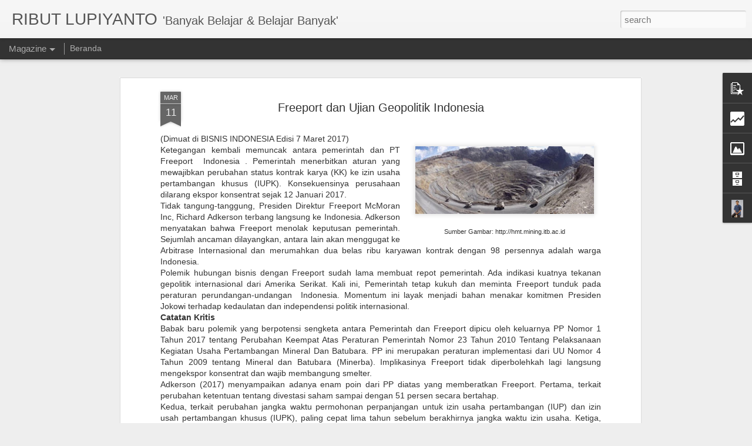

--- FILE ---
content_type: text/html; charset=UTF-8
request_url: https://www.ributlupiyanto.com/b/stats?style=BLACK_TRANSPARENT&timeRange=ALL_TIME&token=APq4FmDvyrQF0Mb3jCp5lkHvWJadeUC3yxU2Qov15ny10ZPoDO5WL3M_iDzCX8uNDsmiolQgl-oAc9ZGYnFRbOo1JTQ4AEB1cw&v=0&action=initial&widgetId=Stats1&responseType=js
body_size: 10
content:
{"total":323099,"sparklineOptions":{"backgroundColor":{"fillOpacity":0.1,"fill":"#000000"},"series":[{"areaOpacity":0.3,"color":"#202020"}]},"sparklineData":[[0,8],[1,3],[2,31],[3,7],[4,7],[5,8],[6,5],[7,8],[8,29],[9,37],[10,6],[11,8],[12,17],[13,19],[14,33],[15,98],[16,58],[17,13],[18,19],[19,19],[20,10],[21,17],[22,18],[23,20],[24,7],[25,10],[26,9],[27,7],[28,7],[29,2]],"nextTickMs":1800000}

--- FILE ---
content_type: text/html; charset=UTF-8
request_url: https://www.ributlupiyanto.com/b/stats?style=BLACK_TRANSPARENT&timeRange=ALL_TIME&token=APq4FmBTI9Q1f9C4nom4DFnHQDgco8aqlm1leBnO3YpzHH6-T9ycaTZ_WNJbIYrCJisQQCihtD29XPSAXfNm0pyDTNYzKleTFA&v=0&action=initial&widgetId=Stats1&responseType=js
body_size: 7
content:
{"total":323099,"sparklineOptions":{"backgroundColor":{"fillOpacity":0.1,"fill":"#000000"},"series":[{"areaOpacity":0.3,"color":"#202020"}]},"sparklineData":[[0,8],[1,3],[2,31],[3,7],[4,7],[5,8],[6,5],[7,8],[8,29],[9,37],[10,6],[11,8],[12,17],[13,19],[14,33],[15,98],[16,58],[17,13],[18,19],[19,19],[20,10],[21,17],[22,18],[23,20],[24,7],[25,10],[26,9],[27,7],[28,7],[29,2]],"nextTickMs":1800000}

--- FILE ---
content_type: text/javascript; charset=UTF-8
request_url: https://www.ributlupiyanto.com/?v=0&action=initial&widgetId=Image1&responseType=js&xssi_token=AOuZoY7vciH4uT1lUFRWhie3hB902rPTsw%3A1769133262059
body_size: 115
content:
try {
_WidgetManager._HandleControllerResult('Image1', 'initial',{'title': 'Assalamu\x27alaikum...', 'width': 302, 'height': 456, 'sourceUrl': 'https://blogger.googleusercontent.com/img/a/AVvXsEi1Gf1D6d4nnBfRs_Dekh74wogM1O--Gn9bAs4Pi49YIG6UhKT8QioBnGg-uxyYxyYnF-s46X0FxhIaTRc9VC2Nte9OebtVbEjSBas3mcZwHWZXJy2d8p4QpIF67hff8kChDDDfU-yH09IOj8JIvOPcHksLxjnUbLPZQXpEK_Unc7qUcWKgWwIrsy7-\x3ds456', 'caption': '', 'link': '', 'shrinkToFit': true, 'sectionWidth': 302});
} catch (e) {
  if (typeof log != 'undefined') {
    log('HandleControllerResult failed: ' + e);
  }
}


--- FILE ---
content_type: text/javascript; charset=UTF-8
request_url: https://www.ributlupiyanto.com/?v=0&action=initial&widgetId=Stats1&responseType=js&xssi_token=AOuZoY7vciH4uT1lUFRWhie3hB902rPTsw%3A1769133262059
body_size: 121
content:
try {
_WidgetManager._HandleControllerResult('Stats1', 'initial',{'title': 'Total Pageviews', 'showGraphicalCounter': true, 'showAnimatedCounter': true, 'showSparkline': true, 'statsUrl': '//www.ributlupiyanto.com/b/stats?style\x3dBLACK_TRANSPARENT\x26timeRange\x3dALL_TIME\x26token\x3dAPq4FmDvyrQF0Mb3jCp5lkHvWJadeUC3yxU2Qov15ny10ZPoDO5WL3M_iDzCX8uNDsmiolQgl-oAc9ZGYnFRbOo1JTQ4AEB1cw'});
} catch (e) {
  if (typeof log != 'undefined') {
    log('HandleControllerResult failed: ' + e);
  }
}


--- FILE ---
content_type: text/javascript; charset=UTF-8
request_url: https://www.ributlupiyanto.com/?v=0&action=initial&widgetId=Stats1&responseType=js&xssi_token=AOuZoY7vciH4uT1lUFRWhie3hB902rPTsw%3A1769133262059
body_size: 45
content:
try {
_WidgetManager._HandleControllerResult('Stats1', 'initial',{'title': 'Total Pageviews', 'showGraphicalCounter': true, 'showAnimatedCounter': true, 'showSparkline': true, 'statsUrl': '//www.ributlupiyanto.com/b/stats?style\x3dBLACK_TRANSPARENT\x26timeRange\x3dALL_TIME\x26token\x3dAPq4FmBTI9Q1f9C4nom4DFnHQDgco8aqlm1leBnO3YpzHH6-T9ycaTZ_WNJbIYrCJisQQCihtD29XPSAXfNm0pyDTNYzKleTFA'});
} catch (e) {
  if (typeof log != 'undefined') {
    log('HandleControllerResult failed: ' + e);
  }
}


--- FILE ---
content_type: text/javascript; charset=UTF-8
request_url: https://www.ributlupiyanto.com/?v=0&action=initial&widgetId=BlogArchive1&responseType=js&xssi_token=AOuZoY7vciH4uT1lUFRWhie3hB902rPTsw%3A1769133262059
body_size: 1441
content:
try {
_WidgetManager._HandleControllerResult('BlogArchive1', 'initial',{'url': 'https://www.ributlupiyanto.com/search?updated-min\x3d1969-12-31T16:00:00-08:00\x26updated-max\x3d292278994-08-17T07:12:55Z\x26max-results\x3d50', 'name': 'All Posts', 'expclass': 'expanded', 'toggleId': 'ALL-0', 'post-count': 475, 'data': [{'url': 'https://www.ributlupiyanto.com/2022/', 'name': '2022', 'expclass': 'expanded', 'toggleId': 'YEARLY-1641024000000', 'post-count': 2, 'data': [{'url': 'https://www.ributlupiyanto.com/2022/12/', 'name': 'December', 'expclass': 'expanded', 'toggleId': 'MONTHLY-1669881600000', 'post-count': 2, 'posts': [{'title': 'Wadas \x26amp; Ujian Kepemimpinan Ekologis', 'url': 'https://www.ributlupiyanto.com/2022/12/wadas-ujian-kepemimpinan-ekologis.html'}, {'title': 'La Nina, Gegar Hidrologi dan Pentingnya Upaya Miti...', 'url': 'https://www.ributlupiyanto.com/2022/12/la-nina-gegar-hidrologi-dan-pentingnya.html'}]}]}, {'url': 'https://www.ributlupiyanto.com/2020/', 'name': '2020', 'expclass': 'collapsed', 'toggleId': 'YEARLY-1577865600000', 'post-count': 1, 'data': [{'url': 'https://www.ributlupiyanto.com/2020/08/', 'name': 'August', 'expclass': 'collapsed', 'toggleId': 'MONTHLY-1596265200000', 'post-count': 1}]}, {'url': 'https://www.ributlupiyanto.com/2019/', 'name': '2019', 'expclass': 'collapsed', 'toggleId': 'YEARLY-1546329600000', 'post-count': 5, 'data': [{'url': 'https://www.ributlupiyanto.com/2019/01/', 'name': 'January', 'expclass': 'collapsed', 'toggleId': 'MONTHLY-1546329600000', 'post-count': 5}]}, {'url': 'https://www.ributlupiyanto.com/2018/', 'name': '2018', 'expclass': 'collapsed', 'toggleId': 'YEARLY-1514793600000', 'post-count': 16, 'data': [{'url': 'https://www.ributlupiyanto.com/2018/09/', 'name': 'September', 'expclass': 'collapsed', 'toggleId': 'MONTHLY-1535785200000', 'post-count': 3}, {'url': 'https://www.ributlupiyanto.com/2018/07/', 'name': 'July', 'expclass': 'collapsed', 'toggleId': 'MONTHLY-1530428400000', 'post-count': 7}, {'url': 'https://www.ributlupiyanto.com/2018/03/', 'name': 'March', 'expclass': 'collapsed', 'toggleId': 'MONTHLY-1519891200000', 'post-count': 2}, {'url': 'https://www.ributlupiyanto.com/2018/02/', 'name': 'February', 'expclass': 'collapsed', 'toggleId': 'MONTHLY-1517472000000', 'post-count': 2}, {'url': 'https://www.ributlupiyanto.com/2018/01/', 'name': 'January', 'expclass': 'collapsed', 'toggleId': 'MONTHLY-1514793600000', 'post-count': 2}]}, {'url': 'https://www.ributlupiyanto.com/2017/', 'name': '2017', 'expclass': 'collapsed', 'toggleId': 'YEARLY-1483257600000', 'post-count': 71, 'data': [{'url': 'https://www.ributlupiyanto.com/2017/12/', 'name': 'December', 'expclass': 'collapsed', 'toggleId': 'MONTHLY-1512115200000', 'post-count': 11}, {'url': 'https://www.ributlupiyanto.com/2017/11/', 'name': 'November', 'expclass': 'collapsed', 'toggleId': 'MONTHLY-1509519600000', 'post-count': 3}, {'url': 'https://www.ributlupiyanto.com/2017/10/', 'name': 'October', 'expclass': 'collapsed', 'toggleId': 'MONTHLY-1506841200000', 'post-count': 7}, {'url': 'https://www.ributlupiyanto.com/2017/09/', 'name': 'September', 'expclass': 'collapsed', 'toggleId': 'MONTHLY-1504249200000', 'post-count': 8}, {'url': 'https://www.ributlupiyanto.com/2017/08/', 'name': 'August', 'expclass': 'collapsed', 'toggleId': 'MONTHLY-1501570800000', 'post-count': 7}, {'url': 'https://www.ributlupiyanto.com/2017/07/', 'name': 'July', 'expclass': 'collapsed', 'toggleId': 'MONTHLY-1498892400000', 'post-count': 9}, {'url': 'https://www.ributlupiyanto.com/2017/06/', 'name': 'June', 'expclass': 'collapsed', 'toggleId': 'MONTHLY-1496300400000', 'post-count': 2}, {'url': 'https://www.ributlupiyanto.com/2017/05/', 'name': 'May', 'expclass': 'collapsed', 'toggleId': 'MONTHLY-1493622000000', 'post-count': 10}, {'url': 'https://www.ributlupiyanto.com/2017/04/', 'name': 'April', 'expclass': 'collapsed', 'toggleId': 'MONTHLY-1491030000000', 'post-count': 1}, {'url': 'https://www.ributlupiyanto.com/2017/03/', 'name': 'March', 'expclass': 'collapsed', 'toggleId': 'MONTHLY-1488355200000', 'post-count': 6}, {'url': 'https://www.ributlupiyanto.com/2017/02/', 'name': 'February', 'expclass': 'collapsed', 'toggleId': 'MONTHLY-1485936000000', 'post-count': 3}, {'url': 'https://www.ributlupiyanto.com/2017/01/', 'name': 'January', 'expclass': 'collapsed', 'toggleId': 'MONTHLY-1483257600000', 'post-count': 4}]}, {'url': 'https://www.ributlupiyanto.com/2016/', 'name': '2016', 'expclass': 'collapsed', 'toggleId': 'YEARLY-1451635200000', 'post-count': 55, 'data': [{'url': 'https://www.ributlupiyanto.com/2016/12/', 'name': 'December', 'expclass': 'collapsed', 'toggleId': 'MONTHLY-1480579200000', 'post-count': 2}, {'url': 'https://www.ributlupiyanto.com/2016/11/', 'name': 'November', 'expclass': 'collapsed', 'toggleId': 'MONTHLY-1477983600000', 'post-count': 5}, {'url': 'https://www.ributlupiyanto.com/2016/10/', 'name': 'October', 'expclass': 'collapsed', 'toggleId': 'MONTHLY-1475305200000', 'post-count': 7}, {'url': 'https://www.ributlupiyanto.com/2016/09/', 'name': 'September', 'expclass': 'collapsed', 'toggleId': 'MONTHLY-1472713200000', 'post-count': 3}, {'url': 'https://www.ributlupiyanto.com/2016/08/', 'name': 'August', 'expclass': 'collapsed', 'toggleId': 'MONTHLY-1470034800000', 'post-count': 6}, {'url': 'https://www.ributlupiyanto.com/2016/07/', 'name': 'July', 'expclass': 'collapsed', 'toggleId': 'MONTHLY-1467356400000', 'post-count': 7}, {'url': 'https://www.ributlupiyanto.com/2016/06/', 'name': 'June', 'expclass': 'collapsed', 'toggleId': 'MONTHLY-1464764400000', 'post-count': 10}, {'url': 'https://www.ributlupiyanto.com/2016/05/', 'name': 'May', 'expclass': 'collapsed', 'toggleId': 'MONTHLY-1462086000000', 'post-count': 4}, {'url': 'https://www.ributlupiyanto.com/2016/04/', 'name': 'April', 'expclass': 'collapsed', 'toggleId': 'MONTHLY-1459494000000', 'post-count': 1}, {'url': 'https://www.ributlupiyanto.com/2016/03/', 'name': 'March', 'expclass': 'collapsed', 'toggleId': 'MONTHLY-1456819200000', 'post-count': 3}, {'url': 'https://www.ributlupiyanto.com/2016/02/', 'name': 'February', 'expclass': 'collapsed', 'toggleId': 'MONTHLY-1454313600000', 'post-count': 3}, {'url': 'https://www.ributlupiyanto.com/2016/01/', 'name': 'January', 'expclass': 'collapsed', 'toggleId': 'MONTHLY-1451635200000', 'post-count': 4}]}, {'url': 'https://www.ributlupiyanto.com/2015/', 'name': '2015', 'expclass': 'collapsed', 'toggleId': 'YEARLY-1420099200000', 'post-count': 107, 'data': [{'url': 'https://www.ributlupiyanto.com/2015/12/', 'name': 'December', 'expclass': 'collapsed', 'toggleId': 'MONTHLY-1448956800000', 'post-count': 3}, {'url': 'https://www.ributlupiyanto.com/2015/11/', 'name': 'November', 'expclass': 'collapsed', 'toggleId': 'MONTHLY-1446361200000', 'post-count': 7}, {'url': 'https://www.ributlupiyanto.com/2015/10/', 'name': 'October', 'expclass': 'collapsed', 'toggleId': 'MONTHLY-1443682800000', 'post-count': 5}, {'url': 'https://www.ributlupiyanto.com/2015/09/', 'name': 'September', 'expclass': 'collapsed', 'toggleId': 'MONTHLY-1441090800000', 'post-count': 9}, {'url': 'https://www.ributlupiyanto.com/2015/08/', 'name': 'August', 'expclass': 'collapsed', 'toggleId': 'MONTHLY-1438412400000', 'post-count': 11}, {'url': 'https://www.ributlupiyanto.com/2015/07/', 'name': 'July', 'expclass': 'collapsed', 'toggleId': 'MONTHLY-1435734000000', 'post-count': 10}, {'url': 'https://www.ributlupiyanto.com/2015/06/', 'name': 'June', 'expclass': 'collapsed', 'toggleId': 'MONTHLY-1433142000000', 'post-count': 12}, {'url': 'https://www.ributlupiyanto.com/2015/05/', 'name': 'May', 'expclass': 'collapsed', 'toggleId': 'MONTHLY-1430463600000', 'post-count': 9}, {'url': 'https://www.ributlupiyanto.com/2015/04/', 'name': 'April', 'expclass': 'collapsed', 'toggleId': 'MONTHLY-1427871600000', 'post-count': 9}, {'url': 'https://www.ributlupiyanto.com/2015/03/', 'name': 'March', 'expclass': 'collapsed', 'toggleId': 'MONTHLY-1425196800000', 'post-count': 10}, {'url': 'https://www.ributlupiyanto.com/2015/02/', 'name': 'February', 'expclass': 'collapsed', 'toggleId': 'MONTHLY-1422777600000', 'post-count': 7}, {'url': 'https://www.ributlupiyanto.com/2015/01/', 'name': 'January', 'expclass': 'collapsed', 'toggleId': 'MONTHLY-1420099200000', 'post-count': 15}]}, {'url': 'https://www.ributlupiyanto.com/2014/', 'name': '2014', 'expclass': 'collapsed', 'toggleId': 'YEARLY-1388563200000', 'post-count': 117, 'data': [{'url': 'https://www.ributlupiyanto.com/2014/12/', 'name': 'December', 'expclass': 'collapsed', 'toggleId': 'MONTHLY-1417420800000', 'post-count': 11}, {'url': 'https://www.ributlupiyanto.com/2014/11/', 'name': 'November', 'expclass': 'collapsed', 'toggleId': 'MONTHLY-1414825200000', 'post-count': 5}, {'url': 'https://www.ributlupiyanto.com/2014/10/', 'name': 'October', 'expclass': 'collapsed', 'toggleId': 'MONTHLY-1412146800000', 'post-count': 11}, {'url': 'https://www.ributlupiyanto.com/2014/09/', 'name': 'September', 'expclass': 'collapsed', 'toggleId': 'MONTHLY-1409554800000', 'post-count': 10}, {'url': 'https://www.ributlupiyanto.com/2014/08/', 'name': 'August', 'expclass': 'collapsed', 'toggleId': 'MONTHLY-1406876400000', 'post-count': 6}, {'url': 'https://www.ributlupiyanto.com/2014/07/', 'name': 'July', 'expclass': 'collapsed', 'toggleId': 'MONTHLY-1404198000000', 'post-count': 13}, {'url': 'https://www.ributlupiyanto.com/2014/06/', 'name': 'June', 'expclass': 'collapsed', 'toggleId': 'MONTHLY-1401606000000', 'post-count': 10}, {'url': 'https://www.ributlupiyanto.com/2014/05/', 'name': 'May', 'expclass': 'collapsed', 'toggleId': 'MONTHLY-1398927600000', 'post-count': 10}, {'url': 'https://www.ributlupiyanto.com/2014/04/', 'name': 'April', 'expclass': 'collapsed', 'toggleId': 'MONTHLY-1396335600000', 'post-count': 11}, {'url': 'https://www.ributlupiyanto.com/2014/03/', 'name': 'March', 'expclass': 'collapsed', 'toggleId': 'MONTHLY-1393660800000', 'post-count': 9}, {'url': 'https://www.ributlupiyanto.com/2014/02/', 'name': 'February', 'expclass': 'collapsed', 'toggleId': 'MONTHLY-1391241600000', 'post-count': 10}, {'url': 'https://www.ributlupiyanto.com/2014/01/', 'name': 'January', 'expclass': 'collapsed', 'toggleId': 'MONTHLY-1388563200000', 'post-count': 11}]}, {'url': 'https://www.ributlupiyanto.com/2013/', 'name': '2013', 'expclass': 'collapsed', 'toggleId': 'YEARLY-1357027200000', 'post-count': 77, 'data': [{'url': 'https://www.ributlupiyanto.com/2013/12/', 'name': 'December', 'expclass': 'collapsed', 'toggleId': 'MONTHLY-1385884800000', 'post-count': 12}, {'url': 'https://www.ributlupiyanto.com/2013/11/', 'name': 'November', 'expclass': 'collapsed', 'toggleId': 'MONTHLY-1383289200000', 'post-count': 12}, {'url': 'https://www.ributlupiyanto.com/2013/10/', 'name': 'October', 'expclass': 'collapsed', 'toggleId': 'MONTHLY-1380610800000', 'post-count': 11}, {'url': 'https://www.ributlupiyanto.com/2013/09/', 'name': 'September', 'expclass': 'collapsed', 'toggleId': 'MONTHLY-1378018800000', 'post-count': 11}, {'url': 'https://www.ributlupiyanto.com/2013/08/', 'name': 'August', 'expclass': 'collapsed', 'toggleId': 'MONTHLY-1375340400000', 'post-count': 9}, {'url': 'https://www.ributlupiyanto.com/2013/07/', 'name': 'July', 'expclass': 'collapsed', 'toggleId': 'MONTHLY-1372662000000', 'post-count': 4}, {'url': 'https://www.ributlupiyanto.com/2013/06/', 'name': 'June', 'expclass': 'collapsed', 'toggleId': 'MONTHLY-1370070000000', 'post-count': 5}, {'url': 'https://www.ributlupiyanto.com/2013/05/', 'name': 'May', 'expclass': 'collapsed', 'toggleId': 'MONTHLY-1367391600000', 'post-count': 2}, {'url': 'https://www.ributlupiyanto.com/2013/04/', 'name': 'April', 'expclass': 'collapsed', 'toggleId': 'MONTHLY-1364799600000', 'post-count': 7}, {'url': 'https://www.ributlupiyanto.com/2013/03/', 'name': 'March', 'expclass': 'collapsed', 'toggleId': 'MONTHLY-1362124800000', 'post-count': 1}, {'url': 'https://www.ributlupiyanto.com/2013/02/', 'name': 'February', 'expclass': 'collapsed', 'toggleId': 'MONTHLY-1359705600000', 'post-count': 2}, {'url': 'https://www.ributlupiyanto.com/2013/01/', 'name': 'January', 'expclass': 'collapsed', 'toggleId': 'MONTHLY-1357027200000', 'post-count': 1}]}, {'url': 'https://www.ributlupiyanto.com/2012/', 'name': '2012', 'expclass': 'collapsed', 'toggleId': 'YEARLY-1325404800000', 'post-count': 1, 'data': [{'url': 'https://www.ributlupiyanto.com/2012/07/', 'name': 'July', 'expclass': 'collapsed', 'toggleId': 'MONTHLY-1341126000000', 'post-count': 1}]}, {'url': 'https://www.ributlupiyanto.com/2011/', 'name': '2011', 'expclass': 'collapsed', 'toggleId': 'YEARLY-1293868800000', 'post-count': 3, 'data': [{'url': 'https://www.ributlupiyanto.com/2011/11/', 'name': 'November', 'expclass': 'collapsed', 'toggleId': 'MONTHLY-1320130800000', 'post-count': 1}, {'url': 'https://www.ributlupiyanto.com/2011/04/', 'name': 'April', 'expclass': 'collapsed', 'toggleId': 'MONTHLY-1301641200000', 'post-count': 2}]}, {'url': 'https://www.ributlupiyanto.com/2010/', 'name': '2010', 'expclass': 'collapsed', 'toggleId': 'YEARLY-1262332800000', 'post-count': 7, 'data': [{'url': 'https://www.ributlupiyanto.com/2010/11/', 'name': 'November', 'expclass': 'collapsed', 'toggleId': 'MONTHLY-1288594800000', 'post-count': 2}, {'url': 'https://www.ributlupiyanto.com/2010/10/', 'name': 'October', 'expclass': 'collapsed', 'toggleId': 'MONTHLY-1285916400000', 'post-count': 1}, {'url': 'https://www.ributlupiyanto.com/2010/09/', 'name': 'September', 'expclass': 'collapsed', 'toggleId': 'MONTHLY-1283324400000', 'post-count': 2}, {'url': 'https://www.ributlupiyanto.com/2010/04/', 'name': 'April', 'expclass': 'collapsed', 'toggleId': 'MONTHLY-1270105200000', 'post-count': 1}, {'url': 'https://www.ributlupiyanto.com/2010/01/', 'name': 'January', 'expclass': 'collapsed', 'toggleId': 'MONTHLY-1262332800000', 'post-count': 1}]}, {'url': 'https://www.ributlupiyanto.com/2009/', 'name': '2009', 'expclass': 'collapsed', 'toggleId': 'YEARLY-1230796800000', 'post-count': 6, 'data': [{'url': 'https://www.ributlupiyanto.com/2009/12/', 'name': 'December', 'expclass': 'collapsed', 'toggleId': 'MONTHLY-1259654400000', 'post-count': 1}, {'url': 'https://www.ributlupiyanto.com/2009/11/', 'name': 'November', 'expclass': 'collapsed', 'toggleId': 'MONTHLY-1257058800000', 'post-count': 1}, {'url': 'https://www.ributlupiyanto.com/2009/10/', 'name': 'October', 'expclass': 'collapsed', 'toggleId': 'MONTHLY-1254380400000', 'post-count': 1}, {'url': 'https://www.ributlupiyanto.com/2009/06/', 'name': 'June', 'expclass': 'collapsed', 'toggleId': 'MONTHLY-1243839600000', 'post-count': 2}, {'url': 'https://www.ributlupiyanto.com/2009/03/', 'name': 'March', 'expclass': 'collapsed', 'toggleId': 'MONTHLY-1235894400000', 'post-count': 1}]}, {'url': 'https://www.ributlupiyanto.com/2008/', 'name': '2008', 'expclass': 'collapsed', 'toggleId': 'YEARLY-1199174400000', 'post-count': 1, 'data': [{'url': 'https://www.ributlupiyanto.com/2008/10/', 'name': 'October', 'expclass': 'collapsed', 'toggleId': 'MONTHLY-1222844400000', 'post-count': 1}]}, {'url': 'https://www.ributlupiyanto.com/2007/', 'name': '2007', 'expclass': 'collapsed', 'toggleId': 'YEARLY-1167638400000', 'post-count': 6, 'data': [{'url': 'https://www.ributlupiyanto.com/2007/12/', 'name': 'December', 'expclass': 'collapsed', 'toggleId': 'MONTHLY-1196496000000', 'post-count': 1}, {'url': 'https://www.ributlupiyanto.com/2007/05/', 'name': 'May', 'expclass': 'collapsed', 'toggleId': 'MONTHLY-1178002800000', 'post-count': 2}, {'url': 'https://www.ributlupiyanto.com/2007/04/', 'name': 'April', 'expclass': 'collapsed', 'toggleId': 'MONTHLY-1175410800000', 'post-count': 3}]}], 'toggleopen': 'MONTHLY-1669881600000', 'style': 'HIERARCHY', 'title': 'Buah Pikir'});
} catch (e) {
  if (typeof log != 'undefined') {
    log('HandleControllerResult failed: ' + e);
  }
}


--- FILE ---
content_type: text/javascript; charset=UTF-8
request_url: https://www.ributlupiyanto.com/?v=0&action=initial&widgetId=PopularPosts1&responseType=js&xssi_token=AOuZoY7vciH4uT1lUFRWhie3hB902rPTsw%3A1769133262059
body_size: 1523
content:
try {
_WidgetManager._HandleControllerResult('PopularPosts1', 'initial',{'title': 'Entri Populer', 'showSnippets': true, 'showThumbnails': true, 'thumbnailSize': 72, 'showAuthor': false, 'showDate': false, 'posts': [{'id': '38321872103305268', 'title': 'PENGEMBANGAN PERTANIAN BERBASIS MITIGASI DEGRADASI EKOLOGI: Kasus Di Kawasan Lereng Merapi', 'href': 'https://www.ributlupiyanto.com/2020/08/pengembangan-pertanian-berbasis.html', 'snippet': '\xa0 Sumber Gambar:\xa0 https://news.okezone.com/ Salah satu ekosistem pertanian yang membutuhkan sentuhan konservasi adalah Kawasan Gunungapi\xa0Mer...', 'thumbnail': 'https://blogger.googleusercontent.com/img/b/R29vZ2xl/AVvXsEjaQOrrIQUa2ikxvSAH5IkieHwAE5NAXF08UVEg1iaVZ0EGF9C9acySYFOPGj6f6EpMI5Q4ZsC251HuT6e9I4kHvEKriiQUqYHxB2upz-qw4ZcukVvkY9FuDZwpRNBer0ObbscZkBMOeK0/s72-w410-c-h273/tambang-pasir-ilegal-merapi-sudah-ada-sejak-1980-uqlFJEmVQq.jpg', 'featuredImage': 'https://blogger.googleusercontent.com/img/b/R29vZ2xl/AVvXsEjaQOrrIQUa2ikxvSAH5IkieHwAE5NAXF08UVEg1iaVZ0EGF9C9acySYFOPGj6f6EpMI5Q4ZsC251HuT6e9I4kHvEKriiQUqYHxB2upz-qw4ZcukVvkY9FuDZwpRNBer0ObbscZkBMOeK0/w410-h273/tambang-pasir-ilegal-merapi-sudah-ada-sejak-1980-uqlFJEmVQq.jpg'}, {'id': '3656380101199642214', 'title': 'Meredam Brutalisme Suporter Sepakbola', 'href': 'https://www.ributlupiyanto.com/2019/01/meredam-brutalisme-suporter-sepakbola.html', 'snippet': '  Sumber: aktual.com   (Dimuat KORAN SINDO Edisi 25 September 2018)   Dunia\xa0 sepakbola khususnya\xa0 penyelenggaraan liga masih mengalami sengk...', 'thumbnail': 'https://blogger.googleusercontent.com/img/b/R29vZ2xl/AVvXsEgsyZoqD8cHokNSX_FvVBCN_Oom6L-7jLsuzc7W30fhDJM8b9OMtwhl-FR7xph3jkv1Rma12jTrf6uXxEi4XvT8WdAquGF_ySloTWtR6yb1BaaHaPrvKWmxO9E3HKU7wJDvSuwbJh5DzzA/s72-c/PSSI-Klaim-Kerusuhan-Suporter-jadi-Tanggung-Jawab-Klub.jpg', 'featuredImage': 'https://blogger.googleusercontent.com/img/b/R29vZ2xl/AVvXsEgsyZoqD8cHokNSX_FvVBCN_Oom6L-7jLsuzc7W30fhDJM8b9OMtwhl-FR7xph3jkv1Rma12jTrf6uXxEi4XvT8WdAquGF_ySloTWtR6yb1BaaHaPrvKWmxO9E3HKU7wJDvSuwbJh5DzzA/s320/PSSI-Klaim-Kerusuhan-Suporter-jadi-Tanggung-Jawab-Klub.jpg'}, {'id': '3527689750045844308', 'title': 'Kemerdekaan \x26 Dilema Penguatan Pancasila', 'href': 'https://www.ributlupiyanto.com/2017/08/kemerdekaan-dilema-penguatan-pancasila.html', 'snippet': '  Sumber Gambar:\xa0https://www.merdeka.com   (Dimuat di HARAKATUNA.COM Edisi 17 Agustus 2017 )   HUT Kemerdekaan ke-72 diperingati bangsa ini ...', 'thumbnail': 'https://blogger.googleusercontent.com/img/b/R29vZ2xl/AVvXsEjC9N199DmpyUqy1JYwrU8z0Sf4TPBToO3eBdbNhyphenhyphenqDhw2CkaJlk_C5PJpxrDZyc1J15AgnDJIKqLRqRautDtm3drVe2kFZyu5Xr4OhyphenhyphenI7KV1C1WBrFW0nCEL64meQqRxB_yzd3vrkWkk0/s72-c/garuda-merah-milik-prabowo-lecehkan-lambang-negara.jpg', 'featuredImage': 'https://blogger.googleusercontent.com/img/b/R29vZ2xl/AVvXsEjC9N199DmpyUqy1JYwrU8z0Sf4TPBToO3eBdbNhyphenhyphenqDhw2CkaJlk_C5PJpxrDZyc1J15AgnDJIKqLRqRautDtm3drVe2kFZyu5Xr4OhyphenhyphenI7KV1C1WBrFW0nCEL64meQqRxB_yzd3vrkWkk0/s320/garuda-merah-milik-prabowo-lecehkan-lambang-negara.jpg'}, {'id': '205753516706658201', 'title': 'Papua, Konflik \x26 Tahun Politik', 'href': 'https://www.ributlupiyanto.com/2019/01/papua-konflik-tahun-politik.html', 'snippet': '  Sumber: viva.co.id   (Dimuat di TRIBUN JATENG Edisi 17 Desember 2018)    Separatisme Papua kembali berulah. Tidak tanggung-tanggung, sembi...', 'thumbnail': 'https://blogger.googleusercontent.com/img/b/R29vZ2xl/AVvXsEgVRimdL12y-1Il_LDYEWBn1yZg8rQ-a4LjiSh3UuydeGBYvge8W8lRxCU3FDCnwl4rYJukiDAqvNjfzqr3P70-BJeWD7cAbhrqWHxhl9G_nvlbgQO8JrE7L98atmw4Wlw6R9Pu-z4Dxuw/s72-c/papua.webp', 'featuredImage': 'https://blogger.googleusercontent.com/img/b/R29vZ2xl/AVvXsEgVRimdL12y-1Il_LDYEWBn1yZg8rQ-a4LjiSh3UuydeGBYvge8W8lRxCU3FDCnwl4rYJukiDAqvNjfzqr3P70-BJeWD7cAbhrqWHxhl9G_nvlbgQO8JrE7L98atmw4Wlw6R9Pu-z4Dxuw/s320/papua.webp'}, {'id': '3299284357851729711', 'title': 'Musim Banjir Di Tahun Politik', 'href': 'https://www.ributlupiyanto.com/2019/01/musim-banjir-di-tahun-politik.html', 'snippet': '  Sumber: republika.co.id   (Dimuat di TRIBUN JATENG Edisi 24 November 2018)   Kampanye pemilu identik dengan musim banjir janji. Tebar janj...', 'thumbnail': 'https://blogger.googleusercontent.com/img/b/R29vZ2xl/AVvXsEgmpugIMitta3n05LhD80Q195qLk6LQbDSFjzAy4Q_6r5Dv6X0VK2vzDAE3WtWMa7pVcPIdRjixsxUXwVgwnDwPa14ammnavd5_7F2XmNSOJcTGz9lT05V5_C53DTlJvQuh3y4-EVasJu8/s72-c/BANJIR.jpg', 'featuredImage': 'https://blogger.googleusercontent.com/img/b/R29vZ2xl/AVvXsEgmpugIMitta3n05LhD80Q195qLk6LQbDSFjzAy4Q_6r5Dv6X0VK2vzDAE3WtWMa7pVcPIdRjixsxUXwVgwnDwPa14ammnavd5_7F2XmNSOJcTGz9lT05V5_C53DTlJvQuh3y4-EVasJu8/s320/BANJIR.jpg'}]});
} catch (e) {
  if (typeof log != 'undefined') {
    log('HandleControllerResult failed: ' + e);
  }
}
